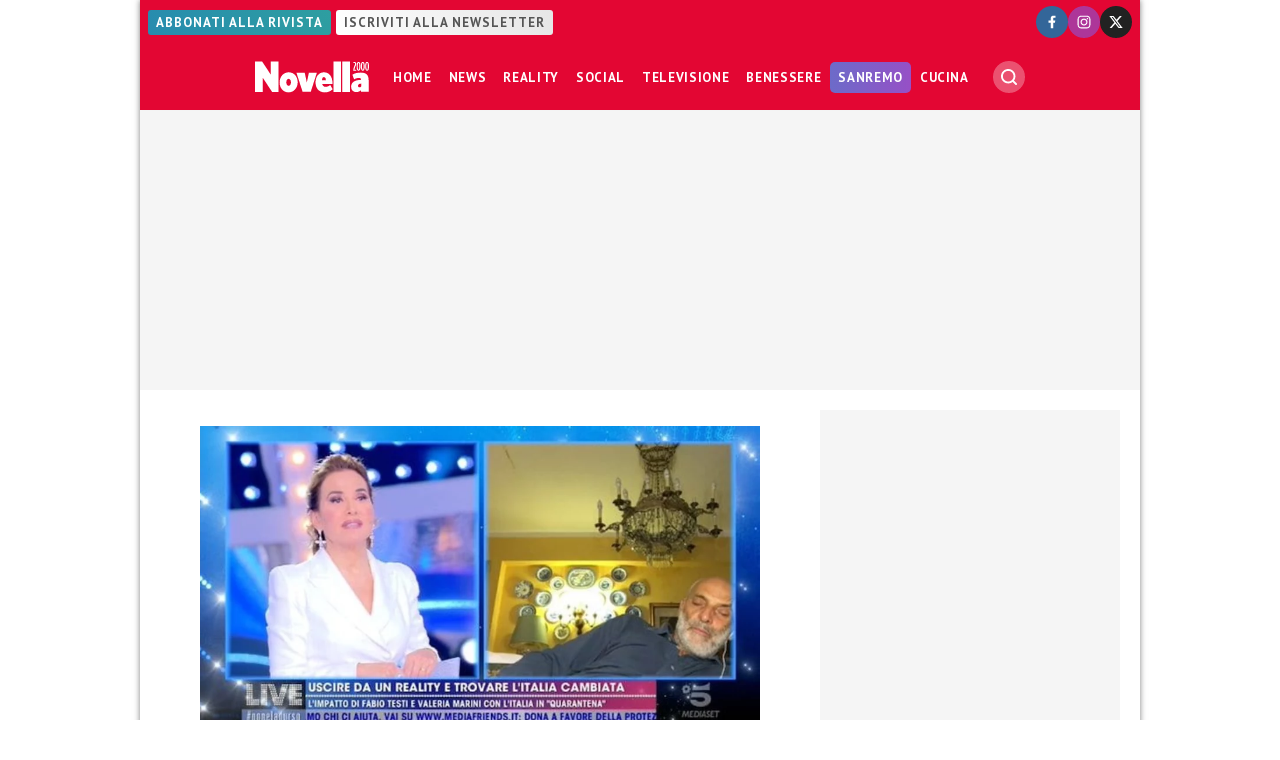

--- FILE ---
content_type: image/svg+xml
request_url: https://www.novella2000.it/wp-content/themes/novella2000-parent/images/store/google-play-download.svg
body_size: 3153
content:
<?xml version="1.0" encoding="utf-8"?>
<!-- Generator: Adobe Illustrator 16.0.0, SVG Export Plug-In . SVG Version: 6.00 Build 0)  -->
<!DOCTYPE svg PUBLIC "-//W3C//DTD SVG 1.1//EN" "http://www.w3.org/Graphics/SVG/1.1/DTD/svg11.dtd">
<svg version="1.1"
	 id="svg2" sodipodi:docname="google-play-badge.eps" xmlns:inkscape="http://www.inkscape.org/namespaces/inkscape" xmlns:sodipodi="http://sodipodi.sourceforge.net/DTD/sodipodi-0.dtd" xmlns:svg="http://www.w3.org/2000/svg"
	 xmlns="http://www.w3.org/2000/svg" xmlns:xlink="http://www.w3.org/1999/xlink" x="0px" y="0px" width="180px" height="53.334px"
	 viewBox="0 0 180 53.334" enable-background="new 0 0 180 53.334" xml:space="preserve">
<sodipodi:namedview  id="namedview4" borderopacity="0.25" bordercolor="#000000" pagecolor="#ffffff" inkscape:deskcolor="#d1d1d1" inkscape:pageopacity="0.0" inkscape:showpageshadow="2" inkscape:pagecheckerboard="0">
	</sodipodi:namedview>
<g id="g8" transform="matrix(1.3333333,0,0,-1.3333333,0,53.333333)" inkscape:groupmode="layer" inkscape:label="ink_ext_XXXXXX">
	<g id="g10" transform="scale(0.1)">
		<path id="path12" fill="#100F0D" d="M1300.005-0.003H49.999C22.5-0.003,0,22.497,0,49.999v300c0,27.502,22.5,50.003,49.999,50.003
			h1250.006c27.495,0,49.995-22.5,49.995-50.003v-300C1350,22.497,1327.5-0.003,1300.005-0.003"/>
		<path id="path14" fill="#A2A2A1" d="M1300.005,400.002H49.999C22.5,400.002,0,377.502,0,349.999v-300
			C0,22.497,22.5-0.003,49.999-0.003h1250.006c27.495,0,49.995,22.5,49.995,50.002v300
			C1350,377.502,1327.5,400.002,1300.005,400.002z M1300.005,392.004c23.159,0,41.997-18.845,41.997-42.004v-300
			c0-23.159-18.838-42.004-41.997-42.004H49.999C26.84,7.995,8.005,26.84,8.005,49.999v300c0,23.159,18.834,42.004,41.993,42.004
			H1300.005"/>
		<g id="g16" transform="scale(10)">
			<text transform="matrix(0.75 0 0 -0.75 41.0405 27.0004)" fill="#FFFFFF" font-family="'ArialMT'" font-size="11.1733">G</text>
			<text transform="matrix(0.75 0 0 -0.75 47.9202 27.0004)" fill="#FFFFFF" font-family="'ArialMT'" font-size="11.1733">E</text>
			<text transform="matrix(0.75 0 0 -0.75 52.6297 27.0004)" fill="#FFFFFF" font-family="'ArialMT'" font-size="11.1733">T</text>
			<text transform="matrix(0.75 0 0 -0.75 57.323 27.0004)" fill="#FFFFFF" font-family="'ArialMT'" font-size="11.1733"> </text>
			<text transform="matrix(0.75 0 0 -0.75 59.3335 27.0004)" fill="#FFFFFF" font-family="'ArialMT'" font-size="11.1733">I</text>
			<text transform="matrix(0.75 0 0 -0.75 61.4788 27.0004)" fill="#FFFFFF" font-family="'ArialMT'" font-size="11.1733">T</text>
			<text transform="matrix(0.75 0 0 -0.75 66.1721 27.0004)" fill="#FFFFFF" font-family="'ArialMT'" font-size="11.1733"> </text>
			<text transform="matrix(0.75 0 0 -0.75 68.0149 27.0004)" fill="#FFFFFF" font-family="'ArialMT'" font-size="11.1733">O</text>
			<text transform="matrix(0.75 0 0 -0.75 74.9715 27.0004)" fill="#FFFFFF" font-family="'ArialMT'" font-size="11.1733">N</text>
		</g>
		<path id="path22" fill="none" d="M473.676,302.048h-29.03v-7.192h21.749c-0.579-5.852-2.922-10.466-6.859-13.806
			c-3.937-3.347-8.954-5.017-14.89-5.017c-6.533,0-12.063,2.249-16.578,6.768c-4.438,4.607-6.687,10.291-6.687,17.153
			c0,6.877,2.249,12.561,6.687,17.153c4.515,4.534,10.045,6.782,16.578,6.782c3.344,0,6.515-0.579,9.452-1.838
			c2.922-1.252,5.266-3.003,7.108-5.266l5.519,5.515c-2.501,2.842-5.691,5.032-9.613,6.621c-3.937,1.582-8.046,2.329-12.466,2.329
			c-8.705,0-16.08-3.003-22.094-9.031c-6.031-6.028-9.049-13.469-9.049-22.266c0-8.782,3.018-16.238,9.049-22.251
			c6.013-6.028,13.389-9.045,22.094-9.045c9.108,0,16.388,2.937,21.998,8.877c4.937,4.937,7.452,11.624,7.452,19.995
			C474.097,298.95,473.925,300.466,473.676,302.048z M485.241,329.924v-59.927h34.97v7.361h-27.279v18.999h24.609v7.207h-24.609
			v18.984h27.279v7.375H485.241z M569.487,322.548v7.375h-41.173v-7.375h16.736v-52.551h7.687v52.551H569.487z M607.061,329.924
			h-7.69v-59.927h7.69V329.924z M657.982,322.548v7.375h-41.169v-7.375h16.736v-52.551h7.687v52.551H657.982z M735.967,322.138
			c-5.933,6.108-13.213,9.111-21.921,9.111c-8.701,0-15.981-3.003-21.921-9.031c-5.933-5.94-8.877-13.389-8.877-22.266
			c0-8.862,2.944-16.311,8.877-22.251c5.94-6.028,13.22-9.045,21.921-9.045c8.628,0,15.989,3.018,21.921,9.045
			c5.955,5.94,8.877,13.389,8.877,22.251C744.844,308.749,741.922,316.191,735.967,322.138z M697.647,317.106
			c4.431,4.534,9.873,6.782,16.399,6.782c6.533,0,11.975-2.249,16.326-6.782c4.424-4.431,6.614-10.203,6.614-17.153
			c0-6.936-2.19-12.722-6.614-17.153c-4.351-4.519-9.792-6.768-16.326-6.768c-6.526,0-11.968,2.249-16.399,6.768
			c-4.351,4.526-6.519,10.217-6.519,17.153C691.128,306.904,693.296,312.595,697.647,317.106z M763.433,307.329l-0.322,11.543h0.322
			l30.469-48.875h8.042v59.927h-7.705v-35.068l0.337-11.543h-0.337l-29.128,46.611h-9.36v-59.927h7.683V307.329z"/>
		<path id="path24" fill="#FFFFFF" d="M1069.365,100.002h18.655v125.017h-18.655V100.002z M1237.427,179.982l-21.387-54.199h-0.645
			l-22.192,54.199h-20.105l33.303-75.754l-18.992-42.136h19.46l51.313,117.891H1237.427z M1131.599,114.196
			c-6.101,0-14.626,3.062-14.626,10.62c0,9.646,10.62,13.345,19.775,13.345c8.203,0,12.07-1.765,17.051-4.175
			C1152.349,122.399,1142.381,114.196,1131.599,114.196L1131.599,114.196z M1133.863,182.714c-13.513,0-27.502-5.955-33.296-19.138
			l16.567-6.914c3.538,6.914,10.122,9.163,17.051,9.163c9.646,0,19.453-5.786,19.614-16.084v-1.282
			c-3.384,1.926-10.62,4.819-19.46,4.819c-17.864,0-36.028-9.807-36.028-28.14c0-16.729,14.641-27.502,31.04-27.502
			c12.539,0,19.468,5.625,23.804,12.224h0.645V100.2h18.018v47.937C1171.817,170.329,1155.242,182.714,1133.863,182.714
			L1133.863,182.714z M1018.535,164.763H992v42.847h26.536c13.96,0,21.87-11.543,21.87-21.423
			C1040.405,176.503,1032.495,164.763,1018.535,164.763z M1018.059,225.019h-44.714V100.002H992v47.358h26.06
			c20.676,0,41.008,14.971,41.008,38.826S1038.735,225.019,1018.059,225.019z M774.243,114.174
			c-12.891,0-23.672,10.796-23.672,25.613c0,14.993,10.781,25.942,23.672,25.942c12.729,0,22.72-10.95,22.72-25.942
			C796.963,124.97,786.973,114.174,774.243,114.174z M795.674,172.98h-0.645c-4.189,4.995-12.246,9.507-22.397,9.507
			c-21.27,0-40.752-18.691-40.752-42.7c0-23.84,19.482-42.363,40.752-42.363c10.151,0,18.208,4.512,22.397,9.661h0.645v-6.116
			c0-16.274-8.701-24.976-22.72-24.976c-11.426,0-18.516,8.218-21.423,15.146l-16.267-6.768
			c4.666-11.272,17.065-25.137,37.69-25.137c21.914,0,40.444,12.891,40.444,44.312v76.362h-17.725V172.98z M826.289,100.002h18.677
			v125.017h-18.677V100.002z M872.52,141.245c-0.483,16.428,12.729,24.807,22.236,24.807c7.412,0,13.689-3.706,15.791-9.023
			L872.52,141.245z M930.513,155.424c-3.545,9.5-14.333,27.063-36.401,27.063c-21.914,0-40.122-17.241-40.122-42.532
			c0-23.848,18.047-42.532,42.209-42.532c19.49,0,30.769,11.917,35.449,18.845l-14.495,9.668
			c-4.841-7.09-11.44-11.763-20.955-11.763c-9.5,0-16.267,4.351-20.618,12.891l56.865,23.518L930.513,155.424z M477.437,169.435
			v-18.047h43.176c-1.289-10.144-4.673-17.556-9.829-22.712c-6.284-6.284-16.113-13.213-33.347-13.213
			c-26.583,0-47.362,21.431-47.362,48.01s20.779,48.01,47.362,48.01c14.341,0,24.811-5.64,32.545-12.891l12.73,12.729
			c-10.796,10.313-25.133,18.201-45.275,18.201c-36.412,0-67.024-29.641-67.024-66.05s30.612-66.05,67.024-66.05
			c19.655,0,34.479,6.445,46.077,18.523c11.92,11.924,15.626,28.682,15.626,42.209c0,4.189-0.322,8.057-0.967,11.279H477.437z
			 M588.226,114.174c-12.891,0-24.009,10.635-24.009,25.781c0,15.3,11.118,25.774,24.009,25.774
			c12.887,0,24.005-10.474,24.005-25.774C612.232,124.809,601.113,114.174,588.226,114.174z M588.226,182.487
			c-23.529,0-42.697-17.886-42.697-42.532c0-24.492,19.167-42.532,42.697-42.532c23.518,0,42.693,18.04,42.693,42.532
			C630.919,164.601,611.745,182.487,588.226,182.487z M681.358,114.174c-12.883,0-24.005,10.635-24.005,25.781
			c0,15.3,11.122,25.774,24.005,25.774c12.891,0,24.001-10.474,24.001-25.774C705.359,124.809,694.248,114.174,681.358,114.174z
			 M681.358,182.487c-23.522,0-42.689-17.886-42.689-42.532c0-24.492,19.167-42.532,42.689-42.532
			c23.525,0,42.693,18.04,42.693,42.532C724.05,164.601,704.883,182.487,681.358,182.487"/>
		<path id="path26" fill="#EB3131" d="M207.173,205.756L100.708,92.758c0.004-0.022,0.011-0.044,0.015-0.066
			c3.267-12.268,14.473-21.306,27.773-21.306c5.317,0,10.309,1.436,14.59,3.962l0.341,0.198l119.839,69.155L207.173,205.756"/>
		<path id="path28" fill="#F6B60B" d="M314.883,224.997l-0.103,0.073l-51.738,29.993l-58.29-51.87l58.495-58.484l51.464,29.7
			c9.023,4.871,15.146,14.377,15.146,25.349C329.857,210.649,323.815,220.112,314.883,224.997"/>
		<path id="path30" fill="#5778C5" d="M100.704,307.226c-0.641-2.358-0.978-4.834-0.978-7.397v-199.68
			c0-2.556,0.333-5.039,0.981-7.39l110.127,110.105L100.704,307.226"/>
		<path id="path32" fill="#3BAD49" d="M207.957,199.992l55.107,55.093l-119.703,69.397c-4.354,2.607-9.43,4.109-14.865,4.109
			c-13.301,0-24.521-9.045-27.788-21.335c-0.004-0.007-0.004-0.015-0.004-0.029L207.957,199.992"/>
	</g>
</g>
</svg>
